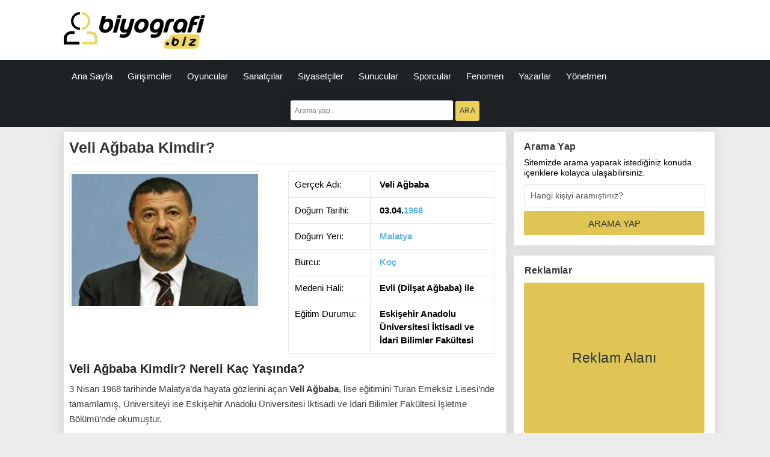

--- FILE ---
content_type: text/html; charset=UTF-8
request_url: https://www.biyografi.biz/veli-agbaba-kimdir-nereli-kac-yasinda-2471/
body_size: 8407
content:
<!DOCTYPE html>
<html lang="tr">
<head>
<meta http-equiv="Content-Type" content="text/html; charset=UTF-8" />
<title>  Veli Ağbaba Kimdir?</title>
<meta name="viewport" content="width=device-width,initial-scale=1">
<meta name="google-site-verification" content="MBb4ElpLMk8rZ3rj4RvV8PcDz9faKL-9yhHYmXULZpI" />
<link rel="alternate" type="application/rss+xml" title="RSS 2.0" href="https://www.biyografi.biz/feed/" />
<link rel="pingback" href="https://www.biyografi.biz/xmlrpc.php" />
<link rel="shortcut icon" href="https://www.biyografi.biz/wp-content/uploads/2019/06/favicon.ico" type="image/x-icon">


	<script type="text/javascript" src="[data-uri]" defer></script>

<link rel="image_src" href="https://www.biyografi.biz/wp-content/uploads/2020/07/veli-agbaba.jpg"/>
<meta property="og:type" content="article" />
<meta property="og:description" content="Veli Ağbaba Kimdir? Nereli Kaç Yaşında? 3 Nisan 1968 tarihinde Malatya'da hayata gözlerini açan Veli Ağbaba, lise eğitimini Turan Emeksiz Lisesi'nde ta.." />
<meta property="og:title" content="Veli Ağbaba Kimdir?" />
<meta property="og:image" content="https://www.biyografi.biz/wp-content/uploads/2020/07/veli-agbaba.jpg" />
<meta property="og:url" content="https://www.biyografi.biz/veli-agbaba-kimdir-nereli-kac-yasinda-2471/" />		
	
<meta name='robots' content='max-image-preview:large' />
<link rel="alternate" type="application/rss+xml" title="En Güncel Biyografi Sitesi &raquo; Veli Ağbaba Kimdir? yorum akışı" href="https://www.biyografi.biz/veli-agbaba-kimdir-nereli-kac-yasinda-2471/feed/" />
<link rel="alternate" title="oEmbed (JSON)" type="application/json+oembed" href="https://www.biyografi.biz/wp-json/oembed/1.0/embed?url=https%3A%2F%2Fwww.biyografi.biz%2Fveli-agbaba-kimdir-nereli-kac-yasinda-2471%2F" />
<link rel="alternate" title="oEmbed (XML)" type="text/xml+oembed" href="https://www.biyografi.biz/wp-json/oembed/1.0/embed?url=https%3A%2F%2Fwww.biyografi.biz%2Fveli-agbaba-kimdir-nereli-kac-yasinda-2471%2F&#038;format=xml" />

<link data-optimized="2" rel="stylesheet" href="https://www.biyografi.biz/wp-content/litespeed/css/387f837233438da73126e343a4877ca7.css?ver=c902d" />



<script type="text/javascript" id="jquery-js-after" src="[data-uri]" defer></script>
<link rel="https://api.w.org/" href="https://www.biyografi.biz/wp-json/" /><link rel="alternate" title="JSON" type="application/json" href="https://www.biyografi.biz/wp-json/wp/v2/posts/2471" /><link rel="canonical" href="https://www.biyografi.biz/veli-agbaba-kimdir-nereli-kac-yasinda-2471/" />
<link rel='shortlink' href='https://www.biyografi.biz/?p=2471' />
		<script type="text/javascript" src="[data-uri]" defer></script>
		<script data-ad-client="ca-pub-7131254050181363" async src="https://pagead2.googlesyndication.com/pagead/js/adsbygoogle.js"></script>


</head>
<body data-rsssl=1 class="wp-singular post-template-default single single-post postid-2471 single-format-standard wp-theme-biyografitema" style="background-color:#ECECEC" oncontextmenu="return false" onselectstart="return false" ondragstart="return false">
<div id="site" class="site-color-black-one">
		<!-- Header Five -->
		<div id="header-five">
			
			<!-- Header Five Top -->
			<div id="header-five-top">
			<div class="header-five-top">
	
				<!-- Logo -->
				<div class="logo">
					<a href="https://www.biyografi.biz"><img src="https://www.biyografi.biz/wp-content/uploads/2021/06/logo.png" alt="Biyografi.biz" width="235" height="70" /></a>
				</div>			
				
								
			</div>
			</div>
			<!-- #Header Five Top -->	
			
			<!-- Header Five Bottom -->
			<div id="header-five-bottom">
			<div class="header-five-bottom">
				
				<!-- Menu -->
				<div class="menu">				
					<ul>
						<li id="menu-item-46" class="menu-item menu-item-type-custom menu-item-object-custom menu-item-home menu-item-46"><a href="https://www.biyografi.biz/">Ana Sayfa</a></li>
<li id="menu-item-9988" class="menu-item menu-item-type-taxonomy menu-item-object-category menu-item-9988"><a href="https://www.biyografi.biz/Kategori/girisimciler/">Girişimciler</a></li>
<li id="menu-item-20" class="menu-item menu-item-type-taxonomy menu-item-object-category menu-item-20"><a href="https://www.biyografi.biz/Kategori/oyuncular/">Oyuncular</a></li>
<li id="menu-item-21" class="menu-item menu-item-type-taxonomy menu-item-object-category menu-item-21"><a href="https://www.biyografi.biz/Kategori/sanatcilar/">Sanatçılar</a></li>
<li id="menu-item-22" class="menu-item menu-item-type-taxonomy menu-item-object-category current-post-ancestor current-menu-parent current-post-parent menu-item-22"><a href="https://www.biyografi.biz/Kategori/siyasetciler/">Siyasetçiler</a></li>
<li id="menu-item-77" class="menu-item menu-item-type-taxonomy menu-item-object-category menu-item-77"><a href="https://www.biyografi.biz/Kategori/sunucular/">Sunucular</a></li>
<li id="menu-item-23" class="menu-item menu-item-type-taxonomy menu-item-object-category menu-item-23"><a href="https://www.biyografi.biz/Kategori/sporcular/">Sporcular</a></li>
<li id="menu-item-75" class="menu-item menu-item-type-taxonomy menu-item-object-category menu-item-75"><a href="https://www.biyografi.biz/Kategori/fenomenler/">Fenomen</a></li>
<li id="menu-item-25" class="menu-item menu-item-type-taxonomy menu-item-object-category menu-item-25"><a href="https://www.biyografi.biz/Kategori/yazarlar/">Yazarlar</a></li>
<li id="menu-item-1472" class="menu-item menu-item-type-taxonomy menu-item-object-category menu-item-1472"><a href="https://www.biyografi.biz/Kategori/yonetmenler/">Yönetmen</a></li>
	
					</ul>
				</div>		
				
				
			</div>
			
				<!-- Nav Trigger -->
				<div class="nav-trigger">
					<a href="#"><span></span><span></span><span></span></a>
				</div>
				
				<!-- Responsive Menu -->
				<div class="responsive-menu">
					<ul>
						<li class="menu-item menu-item-type-custom menu-item-object-custom menu-item-home menu-item-46"><a href="https://www.biyografi.biz/">Ana Sayfa</a></li>
<li class="menu-item menu-item-type-taxonomy menu-item-object-category menu-item-9988"><a href="https://www.biyografi.biz/Kategori/girisimciler/">Girişimciler</a></li>
<li class="menu-item menu-item-type-taxonomy menu-item-object-category menu-item-20"><a href="https://www.biyografi.biz/Kategori/oyuncular/">Oyuncular</a></li>
<li class="menu-item menu-item-type-taxonomy menu-item-object-category menu-item-21"><a href="https://www.biyografi.biz/Kategori/sanatcilar/">Sanatçılar</a></li>
<li class="menu-item menu-item-type-taxonomy menu-item-object-category current-post-ancestor current-menu-parent current-post-parent menu-item-22"><a href="https://www.biyografi.biz/Kategori/siyasetciler/">Siyasetçiler</a></li>
<li class="menu-item menu-item-type-taxonomy menu-item-object-category menu-item-77"><a href="https://www.biyografi.biz/Kategori/sunucular/">Sunucular</a></li>
<li class="menu-item menu-item-type-taxonomy menu-item-object-category menu-item-23"><a href="https://www.biyografi.biz/Kategori/sporcular/">Sporcular</a></li>
<li class="menu-item menu-item-type-taxonomy menu-item-object-category menu-item-75"><a href="https://www.biyografi.biz/Kategori/fenomenler/">Fenomen</a></li>
<li class="menu-item menu-item-type-taxonomy menu-item-object-category menu-item-25"><a href="https://www.biyografi.biz/Kategori/yazarlar/">Yazarlar</a></li>
<li class="menu-item menu-item-type-taxonomy menu-item-object-category menu-item-1472"><a href="https://www.biyografi.biz/Kategori/yonetmenler/">Yönetmen</a></li>
	
					</ul>
				</div>			
			
			</div>
			<!-- #Header Five Bottom -->

			
		</div>	
		<!-- #Header Five -->
<div class="head-search-box">
		<form action="https://www.biyografi.biz/" method="get">
		<input type="text" placeholder="Arama yap.." name="s" class="head-search-input" />
		<input type="submit" value="ARA" class="head-search-submit" />
		</form>
</div>
	
		
		<!-- Content -->
		<div id="content">
		<div class="content">
		
			<!-- Left Bar -->
			<div class="leftbar leftbar-left-ca">
				
								<!-- Sub-Page Content One -->
				<div class="sub-page-content-one">
					
					<!-- Item Details -->
					<div class="item-details">
                      	
						<!-- Post Title -->						
						<div class="title">
							<h1>Veli Ağbaba Kimdir?</h1>
						</div>
						
						<!-- Empty -->
						<div class="sub-page-empty"></div>
						
						<div class="text-details">
							<div class="clear"></div>
							<div class="onresim">
								<img width="310" height="220" src="https://www.biyografi.biz/wp-content/uploads/2020/07/veli-agbaba.jpg" class="bioresim wp-post-image" alt="Veli Ağbaba Kimdir?" decoding="async" fetchpriority="high" />							</div>							
							<div class="biobilgi">
							    
								<table>
								<tbody>
																<tr>
									<th><span>Gerçek Adı: </span></th><td><b>Veli Ağbaba</b></td>
								</tr>
																								<tr>
									<th><span>Doğum Tarihi: </span></th><td><b>
									03.04.<a href="https://www.biyografi.biz/dogum-yili/1968/" rel="tag">1968</a>									</b></td>
								</tr>
																								<tr>
									<th><span>Doğum Yeri: </span></th><td><b>
									<a href="https://www.biyografi.biz/dogum-yeri/malatya/" rel="tag">Malatya</a>									</b></td>
								</tr>
																																								<tr>
									<th><span>Burcu: </span></th><td><b>
									<a href="https://www.biyografi.biz/burc/koc/" rel="tag">Koç</a>									</b></td>
								</tr>
																								<tr>
									<th><span>Medeni Hali: </span></th><td><b>Evli (Dilşat Ağbaba) ile</b></td>
								</tr>
																								<tr>
									<th><span>Eğitim Durumu: </span></th><td><b>Eskişehir Anadolu Üniversitesi İktisadi ve İdari Bilimler Fakültesi</b></td>
								</tr>
																</tbody>
								</table>							
								
							</div>							
							<div class="clear"></div>													
							<h2>Veli Ağbaba Kimdir? Nereli Kaç Yaşında?</h2>
<p>3 Nisan 1968 tarihinde Malatya&#8217;da hayata gözlerini açan <strong>Veli Ağbaba</strong>, lise eğitimini Turan Emeksiz Lisesi&#8217;nde tamamlamış, Üniversiteyi ise Eskişehir Anadolu Üniversitesi İktisadi ve İdari Bilimler Fakültesi İşletme Bölümü&#8217;nde okumuştur.</p>
<p>Üniversite yıllarındayken Eskişehir Halkevi üyelerinden biri olarak görev almaya başlamış olan ünlü siyasetçi, 1993 tarihinde Askerliğini bitirmesi ile beraber SHP&#8217;ye üye olmuştur.1994 tarihinde SHP Malatya Belediye Meclis üyesi olmuş olan ünlü isim, 1995 tarihinde ise CHP İl Saymanlığında yer aldı.</p>
<p>1998 tarihinde CHP İl Eğitim Sekreteri olarak çalışmış olan Veli Ağbaba, ayrıca CHP&#8217;de 4 dönem delege olmuştur.1999 tarihinde CHP İl başkanı olmuş ve 2002 tarihinde ise Milletvekili adayı olmak için görevini bırakmıştır.</p>
<p>2010-2011 tarihleri arasında Cumhuriyet Halk Partisi Malatya Belediye Başkanlığı yapmış olan ünlü siyasetçi, 2011 tarihinde gerçekleşen genel seçimlere katılmış ve Malatya CHP Milletvekili seçilmiştir.1991 tarihinden itibaren İnsan Hakları Derneği üyeliği bulunan ünlü isim, Chp&#8217;de uzun yıllardır görev alan bir isimdir.</p>
<div class="advice-post"><div class="inner"><span><b></b><a href="https://www.biyografi.biz/baris-yarkadas-kimdir-aslen-nereli-1335/" rel="noopener noreferrer" target="_blank"><img decoding="async" width="95" height="75" src="https://www.biyografi.biz/wp-content/uploads/2020/03/baris-yarkadas-95x75.jpg" class="attachment-95x75 size-95x75 wp-post-image" alt="Veli Ağbaba Kimdir?" />Barış Yarkadaş Kimdir?</a></span></div></div>
<p>2018 tarihinde tekrardan Malatya CHP Milletvekili adayı gösterilmiş olan <strong>Veli Ağbaba</strong>, yine seçimde meclise girmeyi başarmış ve Malatya CHP Milletvekili olarak mecliste yerini almıştır.</p>
<p>Evli olan ünlü siyasetçinin eşinin adı ise Dilşat Ağbaba&#8217;dır.Çiftin 2 çocukları bulunmaktadır.</p>
<p>Kaynak : Biyografi.biz</p>

<div style="font-size: 0px; height: 0px; line-height: 0px; margin: 0; padding: 0; clear: both;"></div>                             <!-- Post Share Buttons -->
                             <div class="post-share-buttons" style="padding-top:0;margin-top:0px;">							 
								<ul>									
																
								</ul>
							</div>
						</div>						
					</div>					
					<!-- #Item Details -->					
					
					<!-- Related Posts -->
					<div class="related-posts">
						<div class="related-posts-wrapper">
						
							<div class="title">İlgili Kişiler</div>
							
								
								<div class="item">
								<div class="item-image">
									<a href="https://www.biyografi.biz/mustafa-bozbey-kimdir-9969/">
										<img width="95" height="75" src="https://www.biyografi.biz/wp-content/uploads/2024/08/images-95x75.jpeg" class="attachment-95x75 size-95x75 wp-post-image" alt="mustafa-bozbey" decoding="async" />									</a>
								</div>
								<div class="item-title"><a href="https://www.biyografi.biz/mustafa-bozbey-kimdir-9969/">Mustafa Bozbey Kimdir</a></div>
							</div>	
								
								<div class="item">
								<div class="item-image">
									<a href="https://www.biyografi.biz/mahir-unal-kultur-ve-turizm-bakani-9948/">
										<img width="95" height="75" src="https://www.biyografi.biz/wp-content/uploads/2024/08/2GvlpnTe_400x400-95x75.jpg" class="attachment-95x75 size-95x75 wp-post-image" alt="mahir-unal" decoding="async" loading="lazy" />									</a>
								</div>
								<div class="item-title"><a href="https://www.biyografi.biz/mahir-unal-kultur-ve-turizm-bakani-9948/">Mahir Ünal &#8211; Kültür ve Turizm Bakanı</a></div>
							</div>	
								
								<div class="item">
								<div class="item-image">
									<a href="https://www.biyografi.biz/abdullah-ciftci-biyografisi-9938/">
										<img width="95" height="75" src="https://www.biyografi.biz/wp-content/uploads/2024/06/abdullah-ciftci-kimdir-abdullah-ciftci-kac-13593775_1981_amp-95x75.webp" class="attachment-95x75 size-95x75 wp-post-image" alt="abdullah-ciftci-kimdir-abdullah-ciftci-biyografisi" decoding="async" loading="lazy" />									</a>
								</div>
								<div class="item-title"><a href="https://www.biyografi.biz/abdullah-ciftci-biyografisi-9938/">Abdullah Çiftçi Biyografis</a></div>
							</div>	
								
								<div class="item">
								<div class="item-image">
									<a href="https://www.biyografi.biz/kultur-ve-turizm-bakani-mehmet-nuri-ersoy-kimdir-9925/">
										<img width="95" height="75" src="https://www.biyografi.biz/wp-content/uploads/2024/06/thumbs_b_c_2d2d13e64b2b75d77a842740b6f8d3a7-95x75.jpg" class="attachment-95x75 size-95x75 wp-post-image" alt="Turizm-Bakani-Mehmet-Nuri-Ersoy-Kimdir?" decoding="async" loading="lazy" />									</a>
								</div>
								<div class="item-title"><a href="https://www.biyografi.biz/kultur-ve-turizm-bakani-mehmet-nuri-ersoy-kimdir-9925/">Kültür ve Turizm Bakanı Mehmet Nuri Ersoy Kimdir ?</a></div>
							</div>	
												

							
						</div>
					</div>
					<!-- #Related Posts -->
						
					
					<!-- Comments -->
					<div class="comments sub-page">
						<div class="comments-wrapper">
								
	<!-- Comment Form -->
		
	<div class="comment-form">
							
	<div class="title-comment">YORUM YAP</div>
							
	<p>E-posta hesabınız yayımlanmayacaktır.Tüm alanların doldurulması gerekmektedir.</p>
	
		<form action="https://www.biyografi.biz/wp-comments-post.php" method="post" class="comment-form" style="margin-bottom: 15px;">
					
		<h2>ADINIZ</h2>
		<input type="text" placeholder="" name="author" class="input" />
		<h2>E-POSTA</h2>
		<input type="text" placeholder="" name="email" class="input" />			
							
											
		
		<h2>YORUMUNUZ</h2>
		<textarea name="comment"></textarea>			
		<input name="submit" type="submit" value="YORUMU GÖNDER" style="margin-top:8px;" class="button"/><input type='hidden' name='comment_post_ID' value='2471' id='comment_post_ID' />
<input type='hidden' name='comment_parent' id='comment_parent' value='0' />
		<p style="display: none;"><input type="hidden" id="akismet_comment_nonce" name="akismet_comment_nonce" value="14b78fc479" /></p><p style="display: none !important;" class="akismet-fields-container" data-prefix="ak_"><label>&#916;<textarea name="ak_hp_textarea" cols="45" rows="8" maxlength="100"></textarea></label><input type="hidden" id="ak_js_1" name="ak_js" value="131"/><script src="[data-uri]" defer></script></p>		</form>
									
	
	</div>
		
	
	<!-- Comments List -->	

	
		
 
						</div>
					</div>
					<!-- #Comments -->
					
				</div>
				<!-- #Sub-Page Content -->

			</div>		
			<!-- #Left Bar -->
			
	
			<!-- SideBar -->
			<div class="sidebar sidebar-right-ca">	
				
	<!-- Sidebar Search Widget -->
	<div class="sidebar-element sidebar-element-multi-part">
		<div class="sidebar-search-widget">
			<h2>Arama Yap</h2>
			<p style="	float:left;padding:0px 0 10px 0px;font-size:13.5px;font-size:#333;font-weight:400;line-height:17.5px;">Sitemizde arama yaparak istediğiniz konuda içeriklere kolayca ulaşabilirsiniz.</p>
			<form action="https://www.biyografi.biz/" method="get">
				<input class="search-box" type="text" value="Hangi kişiyi aramıştınız?" onfocus="if(this.value == 'Hangi kişiyi aramıştınız?'){this.value='';}" onblur="if(this.value==''){this.value='Hangi kişiyi aramıştınız?'}"  name="s" />
				<input type="submit" class="search-submit" value="ARAMA YAP" />							
			</form>
		</div>
	</div>					
	<!-- #Sidebar Search Widget -->

<div class="sidebar-element sidebar-element-multi-part"><div class="banner-one"><h2><i class="fa " aria-hidden="true"></i> Reklamlar</h2><div class="sidebar-redea-300x250"><h3>Reklam Alanı</h3></div></div></div>			<!-- Sidebar Random Posts Widget -->
		
		<div class="sidebar-element sidebar-element-multi-part">
			<div class="sidebar-random-posts-widget">
				<h2>Rastgele Kişiler</h2>
				
								<div class="sidebar-random-posts-widget-post">
							
					<div class="sidebar-random-posts-widget-image">
										<a href="https://www.biyografi.biz/abdulkadir-parmak-kimdir-nereli-kac-yasinda-606/">								
						<img width="95" height="75" src="https://www.biyografi.biz/wp-content/uploads/2019/10/abdulkadir-parmak-95x75.jpg" class="attachment-95x75 size-95x75 wp-post-image" alt="Abdülkadir Parmak Kimdir?" decoding="async" loading="lazy" />					</a>
					</div>					
					<br>                    					
					<a class="sidebar-random-posts-widget-title" href="https://www.biyografi.biz/abdulkadir-parmak-kimdir-nereli-kac-yasinda-606/">Abdülkadir Parmak Kimdir?</a>						
							
				</div>		
								<div class="sidebar-random-posts-widget-post">
							
					<div class="sidebar-random-posts-widget-image">
										<a href="https://www.biyografi.biz/tansu-dayan-kimdir-nereli-boyu-kac-7361/">								
						<img width="95" height="75" src="https://www.biyografi.biz/wp-content/uploads/2021/12/tansu-dayan-95x75.jpg" class="attachment-95x75 size-95x75 wp-post-image" alt="Tansu Dayan Kimdir?" decoding="async" loading="lazy" />					</a>
					</div>					
					<br>                    					
					<a class="sidebar-random-posts-widget-title" href="https://www.biyografi.biz/tansu-dayan-kimdir-nereli-boyu-kac-7361/">Tansu Dayan Kimdir?</a>						
							
				</div>		
								<div class="sidebar-random-posts-widget-post">
							
					<div class="sidebar-random-posts-widget-image">
										<a href="https://www.biyografi.biz/kayra-zabci-kimdir-aslen-nereli-9639/">								
						<img width="95" height="75" src="https://www.biyografi.biz/wp-content/uploads/2023/02/kayra-zabci-95x75.jpg" class="attachment-95x75 size-95x75 wp-post-image" alt="Kayra Zabcı Kimdir?" decoding="async" loading="lazy" />					</a>
					</div>					
					<br>                    					
					<a class="sidebar-random-posts-widget-title" href="https://www.biyografi.biz/kayra-zabci-kimdir-aslen-nereli-9639/">Kayra Zabcı Kimdir?</a>						
							
				</div>		
								
			</div>
		</div>
		<!-- #Sidebar Random Posts Widget -->
	
		<!-- Sidebar Last Comments One -->
		<div class="sidebar-element sidebar-element-multi-part">
			<div class="sidebar-last-comments-one">
				<h2>Son Yorumlar</h2>
					
				<div class="item">
					<div class="avatar">
						<a href="https://www.biyografi.biz/ender-bilgin-kimdir-nereli-kac-yasinda-1366/">
													</a>
					</div>
					<a href="https://www.biyografi.biz/ender-bilgin-kimdir-nereli-kac-yasinda-1366/" class="comment-name">erdinç seferoğlu</a>
					<span>ENDER BEY BİLMEM FARKINDAMISINIZ DEVAMLI KONUŞACAĞIZ Dİ</span>
				</div>								
					
				<div class="item">
					<div class="avatar">
						<a href="https://www.biyografi.biz/zehra-kucuk-kimdir-2349/">
													</a>
					</div>
					<a href="https://www.biyografi.biz/zehra-kucuk-kimdir-2349/" class="comment-name">ismet erbaş</a>
					<span>bir trans birey olmasına rağmen sesi oldukça kadıns gel</span>
				</div>								
					
				<div class="item">
					<div class="avatar">
						<a href="https://www.biyografi.biz/eda-sakiz-kimdir-biyografisi-5494/">
													</a>
					</div>
					<a href="https://www.biyografi.biz/eda-sakiz-kimdir-biyografisi-5494/" class="comment-name">Esila</a>
					<span>Selam arkadaşlar ben bu şarkı sesini duymadan beğendi m</span>
				</div>								
				 
				
			</div>
		</div>				
		<!-- #Sidebar Last Comments One -->		

<p></p>
	
	
			</div>
			<!-- #SideBar -->
			
		</div>
		</div>
		<!-- #Content -->
		
		<!-- Footer -->
		<div id="footer-one">
		<div class="footer-one">
			
			<div class="footer-one-quarter">			
				
					<!-- Logo -->
					<div class="footer-one-logo">
						<a href="https://www.biyografi.biz">
							<img src="https://www.biyografi.biz/wp-content/uploads/2019/06/logoalt.png" alt="Biyografi.biz" width="195" height="70" />
						</a>	
					</div>							
				
				<div class="footer-one-text">
					<p>
						Biyografi.biz © 2023 Tüm Hakları Saklıdır.Sitemizdeki yazıların kopyalanması yasaktır. <br> <a href="https://www.biyografi.biz/gizlilik-politikasi/"><font color="#FFFFFF">Gizlilik Politikası</font></a> | <a href="https://www.biyografi.biz/hakkimizda/"><font color="#FFFFFF">Hakkımızda</font></a> |  
<a href="//www.dmca.com/Protection/Status.aspx?ID=22ddf307-0785-467f-9ebc-062b56039c9c" title="DMCA.com Protection Status" class="dmca-badge"> <img src="https://images.dmca.com/Badges/dmca-badge-w200-5x1-03.png?ID=22ddf307-0785-467f-9ebc-062b56039c9c" width="200" height="40" alt="DMCA.com Protection Status" /></a>					</p>
				</div>
				
			</div>	
			
				
			<div class="footer-one-quarter">
				<h3>Bize Ulaşın</h3>
				<ul class="nav">
					<false class="menu"><ul>
<li class="page_item page-item-429"><a href="https://www.biyografi.biz/gizlilik-politikasi/">Gizlilik Politikası</a></li>
<li class="page_item page-item-102"><a href="https://www.biyografi.biz/hakkimizda/">Hakkımızda</a></li>
<li class="page_item page-item-11"><a href="https://www.biyografi.biz/iletisim/">İletişim</a></li>
</ul></false>
				</ul>
			</div>				
						
				
			<div class="footer-one-quarter">
				<h3>Abone Ol</h3>				
				<div class="footer-one-text">
					<p>Sadece E-mail adresinizi girerek, yeni içeriklerden ilk sizin haberiniz olsun.</p>
				</div>				
				<form 
				action="https://feedburner.google.com/fb/a/mailverify" 
				method="post" target="popupwindow" 
				onsubmit="window.open('http://feedburner.google.com/fb/a/mailverify?uri=', 
				'popupwindow', 'scrollbars=yes,width=550,height=520');return true">
					<input type="text" name="uri" placeholder="E-mail adresinizi girin.." class="subscribe-input" />
					<input type="hidden" name="loc" value="en_US"/>
					<input type="submit" value="Abone Ol" class="subscribe-submit" />
				</form>
			</div>
						
				
			<div class="footer-one-quarter">
				<h3>Site İçeriği</h3>	
					<div class="footer-one-text">
						<p>Tanınmış çok sayıda ünlünün yer aldığı özgün ve güncel biyografi portalı.
</p>
					</div>
					
			</div>
				
		
		
		<!-- #Footer -->
				
	</div>
	
	<!-- Js İncludes -->
	<script src="//ajax.googleapis.com/ajax/libs/jquery/3.1.0/jquery.min.js"></script>
	<script type="text/javascript" src="[data-uri]" defer></script>
<p style="overflow: auto; position: fixed; height: 0pt; width: 0pt">
<a title="Deneme Bonusu Veren Siteler" href="https://hbk-usa.com/">Deneme Bonusu Veren Siteler</a>
<a title="Deneme Bonusu Veren Siteler" href="https://www.tombstonebuilder.com/">Deneme Bonusu Veren Siteler</a>
<a title="Deneme Bonusu Veren Siteler" href="https://alfiesrestaurant.com/">Deneme Bonusu Veren Siteler</a>
<a title="Deneme Bonusu Veren Siteler" href="https://www.shopblackhawkplaza.com/">Deneme Bonusu Veren Siteler</a>
<a title="Deneme Bonusu Veren Siteler" href="https://www.brsteak.com/">Deneme Bonusu Veren Siteler</a>
<a title="Deneme Bonusu Veren Siteler" href="https://www.hornsnola.com/">Deneme Bonusu Veren Siteler</a>
<a title="Deneme Bonusu Veren Siteler" href="https://www.slomoparty.com/">Deneme Bonusu Veren Siteler</a>
<a title="Deneme Bonusu Veren Siteler" href="https://tillsonburgtowncentre.com/">Deneme Bonusu Veren Siteler</a>
<a title="Deneme Bonusu Veren Siteler" href="https://wichitataxadvisor.com/">Deneme Bonusu Veren Siteler</a>
<a title="Deneme Bonusu Veren Siteler" href="https://www.arulerforwindows.com/">Deneme Bonusu Veren Siteler</a>
<a title="Deneme Bonusu Veren Siteler" href="https://www.nhpumpkinfestival.com/">Deneme Bonusu Veren Siteler</a>
<a title="Deneme Bonusu Veren Siteler" href="https://vbtakara.com/">Deneme Bonusu Veren Siteler</a>
<a title="Deneme Bonusu Veren Siteler" href="https://mkedeals.com/">Deneme Bonusu Veren Siteler</a>
<a title="Deneme Bonusu Veren Siteler" href="https://www.storybuilt.com/">Deneme Bonusu Veren Siteler</a>
<a title="Deneme Bonusu Veren Siteler" href="https://90milescubancafe.com/">Deneme Bonusu Veren Siteler</a>
<a title="Deneme Bonusu Veren Siteler" href="https://bayoucitytriseries.com/">Deneme Bonusu Veren Siteler</a>
<a title="Deneme Bonusu Veren Siteler" href="https://www.ohiocaninecenter.com/">Deneme Bonusu Veren Siteler</a>
<a title="Deneme Bonusu Veren Siteler" href="https://www.learnfrenchbrooklyn.com/">Deneme Bonusu Veren Siteler</a>
<a title="Deneme Bonusu Veren Siteler" href="https://www.way2gocortland.org/">Deneme Bonusu Veren Siteler</a>
<a title="Deneme Bonusu Veren Siteler" href="https://sanbenitomedical.com/">Deneme Bonusu Veren Siteler</a>
<a title="Deneme Bonusu Veren Siteler" href="https://froggifts.com/">Deneme Bonusu Veren Siteler</a>

</div>

  <script src="[data-uri]" defer></script>
	<script type="speculationrules">
{"prefetch":[{"source":"document","where":{"and":[{"href_matches":"/*"},{"not":{"href_matches":["/wp-*.php","/wp-admin/*","/wp-content/uploads/*","/wp-content/*","/wp-content/plugins/*","/wp-content/themes/biyografitema/*","/*\\?(.+)"]}},{"not":{"selector_matches":"a[rel~=\"nofollow\"]"}},{"not":{"selector_matches":".no-prefetch, .no-prefetch a"}}]},"eagerness":"conservative"}]}
</script>

<div>
</div>
	


<!-- Page cached by LiteSpeed Cache 7.7 on 2026-01-20 03:51:01 --><script defer src="https://static.cloudflareinsights.com/beacon.min.js/vcd15cbe7772f49c399c6a5babf22c1241717689176015" integrity="sha512-ZpsOmlRQV6y907TI0dKBHq9Md29nnaEIPlkf84rnaERnq6zvWvPUqr2ft8M1aS28oN72PdrCzSjY4U6VaAw1EQ==" data-cf-beacon='{"version":"2024.11.0","token":"7816c45210bf4f3b85c6920fdb4f3c15","r":1,"server_timing":{"name":{"cfCacheStatus":true,"cfEdge":true,"cfExtPri":true,"cfL4":true,"cfOrigin":true,"cfSpeedBrain":true},"location_startswith":null}}' crossorigin="anonymous"></script>


--- FILE ---
content_type: text/html; charset=utf-8
request_url: https://www.google.com/recaptcha/api2/aframe
body_size: 265
content:
<!DOCTYPE HTML><html><head><meta http-equiv="content-type" content="text/html; charset=UTF-8"></head><body><script nonce="pzo3_7tbHpc7IAUgZ8rSMg">/** Anti-fraud and anti-abuse applications only. See google.com/recaptcha */ try{var clients={'sodar':'https://pagead2.googlesyndication.com/pagead/sodar?'};window.addEventListener("message",function(a){try{if(a.source===window.parent){var b=JSON.parse(a.data);var c=clients[b['id']];if(c){var d=document.createElement('img');d.src=c+b['params']+'&rc='+(localStorage.getItem("rc::a")?sessionStorage.getItem("rc::b"):"");window.document.body.appendChild(d);sessionStorage.setItem("rc::e",parseInt(sessionStorage.getItem("rc::e")||0)+1);localStorage.setItem("rc::h",'1769020818258');}}}catch(b){}});window.parent.postMessage("_grecaptcha_ready", "*");}catch(b){}</script></body></html>

--- FILE ---
content_type: text/css
request_url: https://www.biyografi.biz/wp-content/litespeed/css/387f837233438da73126e343a4877ca7.css?ver=c902d
body_size: 8427
content:
html,body,div,span,applet,object,iframe,h1,h2,h3,h4,h5,h6,p,blockquote,pre,a,abbr,acronym,address,big,cite,code,del,dfn,em,img,ins,kbd,q,s,samp,small,strike,strong,sub,sup,tt,var,b,u,i,center,dl,dt,dd,ol,ul,li,fieldset,form,label,legend,table,caption,tbody,tfoot,thead,tr,th,td,article,aside,canvas,details,embed,figure,figcaption,footer,header,hgroup,menu,nav,output,ruby,section,summary,time,mark,audio,video{margin:0;padding:0;border:0;font-size:100%;font:inherit;vertical-align:baseline;text-decoration:none;-webkit-font-smoothing:antialiased;-moz-osx-font-smoothing:grayscale}article,aside,details,figcaption,figure,footer,header,hgroup,menu,nav,section{display:block}body{overflow-x:hidden;line-height:1}ol,ul{list-style:none}table{border-collapse:collapse;border-spacing:0}#site{font-family:'Montserrat',sans-serif}.clear{clear:both}#header{width:100%;height:120px;z-index:9999}.nav-trigger{position:absolute;right:0;top:0;display:none}.nav-trigger a{color:#1f2225;font-size:32px;display:block}#header .nav-trigger a{padding:45px 22px 0 0}#header-five .nav-trigger a{padding:19px 25px 0 0}#header-five .nav-trigger span{width:30px;height:4px;display:block;background-color:#1f2225;border-radius:2px;margin:5px 0}#header-five .responsive-menu ul{position:absolute}.responsive-menu{display:none}.responsive-menu ul{width:100%;position:absolute;left:0;right:0;z-index:2;text-align:center}.responsive-menu ul li{float:none;padding:14px 0;width:100%;background:#151515;border-bottom:1px solid #121212}.responsive-menu ul li:hover{background:#111}.responsive-menu ul li ul{display:none}.responsive-menu ul li a{color:#fff;font-size:13px;font-weight:400;padding:0 6px;text-transform:Uppercase;display:block}.header-fixed{position:fixed;top:0;bottom:0;z-index:9999;box-shadow:0 14px 14px -10px rgb(0 0 0 / .2)}.header{width:1068px;margin:0 auto}#empty8-5{width:100%;height:8.5px}#header .logo{float:left;width:235px;max-height:70px;overflow:hidden;margin-top:26px}#header .logo a{color:#fff}#header-five #header-five-top{width:100%;height:100px}#header-five #header-five-top .header-five-top{width:1068px;margin:0 auto}#header-five #header-five-top .header-five-top .logo{float:left;width:235px;max-height:70px;overflow:hidden;margin-top:15px}#header-five #header-five-bottom{width:100%}#header-five #header-five-bottom .header-five-bottom{width:1068px;margin:0 auto}#header-five #header-five-bottom .header-five-bottom .menu{float:left;position:relative}#header-five #header-five-bottom .header-five-bottom .menu ul:first-child{float:left}#header-five #header-five-bottom .header-five-bottom .menu ul:first-child li{line-height:54px;float:left;position:relative}#header-five #header-five-bottom .header-five-bottom .menu ul:first-child li a{float:left;font-size:14.5px;padding:0 12.5px;font-weight:400}#content{width:100%;height:auto;float:left}.content{width:1068px;height:auto;margin:0 auto}.leftbar{width:735px;height:auto}.leftbar-left-ca{float:left}.leftbar-right-ca{float:right}.leftbar-full-width-ca{float:none;width:1068px;height:auto;margin:0 auto}.leftbar-full-width-ca .recent-posts-one .item{width:100%;height:258px;position:relative;float:left}.leftbar-full-width-ca .sub-page-content-one .related-posts .related-posts-wrapper .item .item-image{height:180px}.leftbar-full-width-ca .sub-page-content-one .related-posts .related-posts-wrapper .item .item-title{padding:5.5px 5px 3px}.leftbar-full-width-ca .sub-page-content-one .related-posts .related-posts-wrapper .item .item-title a{font-size:14.5px}.leftbar-full-width-ca .sub-page-content-one .comments .comment-form form.comment-form textarea{max-width:98.15%;width:98.15%}.leftbar-full-width-ca .sub-page-content-one .comments .comment-form form.comment-form input.input{max-width:98.15%;width:98.15%}.leftbar-full-width-ca .sub-page-content-one .item-details .text-details p.half{width:46.81%}.leftbar-full-width-ca .sub-page-content-one .item-details .text-details p.one-third{width:30.1%}.leftbar-full-width-ca .sub-page-content-one .item-details .text-details p.one-fourth{width:21.8%}.leftbar-full-width-ca .sub-page-content-one .item-details .text-details ul.list-style-one li p{padding:2.9px 17px 0 0}.leftbar-full-width-ca .sub-page-content-one .item-details .text-details ol.list-style-two li p{padding:2.9px 17px 0 0}.leftbar-full-width-ca .sub-page-content-one .comments .comment-list .comment-item .right{width:90.2%}.leftbar-full-width-ca .sub-page-content-one .comments .comment-list .reply{width:94%}.leftbar-full-width-ca .sub-page-content-one .comments .comment-list .reply .right{float:right;width:87.5%}.leftbar-full-width-ca .sub-page-content-one .comments .comment-list .reply .left .avatar img{margin-left:19px}.recent-posts-one{width:100%;height:auto;float:left;background:#fff;box-shadow:0 0 20px 1px rgb(0 0 0 / .1);margin:8.5px 0;position:relative}.recent-posts-one .item .item-image span.comment-count{background-color:rgb(0 0 0 / .5);position:absolute;left:8px;top:8px;color:#FFF;font-size:12.5px;padding:6.8px 7px;border-radius:2px;font-weight:400}.recent-posts-one .item .item-image span.comment-count i.fa{font-size:14px}.recent-posts-one .item{width:100%;height:188px;position:relative;float:left}.recent-posts-one .item .item-image a img{width:280px;height:170px;border-radius:3px}.recent-posts-one .item .item-title h2 a{float:left;margin:17px 17px 7px 0;color:#373737;font-size:16px;font-weight:600;text-align:left;width:385px;line-height:21px;transition:all .2s}.recent-posts-one .item .item-category a{position:absolute;bottom:0;right:144px;float:right;text-transform:uppercase;font-size:12.5px;font-weight:600;color:#2a2e32;background:#dec554;border-bottom:3px solid #d4bc50;padding:9.5px 10px 8.5px;border-radius:4px}.recent-posts-one .item:last-child .item-category a{bottom:18px;right:144px}.recent-posts-one .item ul.item-meta{float:left;padding-bottom:7px;width:55%}.recent-posts-one .item ul.item-meta li{float:left;margin-right:10px}.recent-posts-one .item ul.item-meta li a{color:#393939;font-size:13px;font-weight:400;margin-left:5px}.recent-posts-one .item ul.item-meta li a span{color:#252525;font-size:16px;float:left}.recent-posts-one .item .item-paragraph p{float:left;margin:0 17px 7px 0;color:#3a3e3f;font-size:13.5px;font-weight:400;text-align:left;width:385px;line-height:19.5px}.recent-posts-one .read-more a{float:right;position:absolute;bottom:0;right:0;margin:0 17px 0 0;font-size:13.2px;font-weight:400;padding:9.5px 10px 8.5px;letter-spacing:.7px;border-radius:4px;z-index:11}.recent-posts-one .item:last-child .read-more a{margin:0 17px 17px 0}.recent-posts-one .read-more a i.fa{font-size:14.2px}.recent-posts-one .item:last-child{padding-bottom:17px}.recent-posts-one .item .item-image{float:left;margin:17px 14px 17px 17px;position:relative}.recent-posts-one .item h3.comment-dark{position:absolute;left:0;top:0;padding:7.5px 7px 6px;text-align:center;background:#f39c12;color:#fff;font-size:12px;font-weight:400;margin:7px}.recent-posts-one .item h3.comment-dark span{font-size:15px;float:left;padding:0 4px 0 0;margin-top:-2px}.recent-posts-one .recent-posts-one-load-more a{float:left;width:100%;font-size:14px;font-weight:400;letter-spacing:.3px;text-align:center;padding:11.5px 0;border-bottom-left-radius:3px;border-bottom-right-radius:3px;border-top-right-radius:1px;border-top-left-radius:1px;transition:all .2s;margin-top:17px}.recent-posts-one .recent-posts-one-load-more a:hover{opacity:.9}.sidebar{width:320px;height:auto;margin:8.5px 0}.sidebar-right-ca{float:right}.sidebar-left-ca{float:left;margin-left:34px}div.sidebar-one-part{background:#FFF;box-shadow:0 0 20px 1px rgb(0 0 0 / .1);padding:17px}div.sidebar-left-one-part{background:#FFF;box-shadow:0 0 20px 1px rgb(0 0 0 / .1);padding:17px;margin-left:0}div.sidebar-element-one-part{float:left;margin:0 0 20px}div.sidebar-element-multi-part{float:left;padding:17px;background:#FFF;box-shadow:0 0 20px 1px rgb(0 0 0 / .1)}.sidebar-element{margin-bottom:17px}.sidebar-element h2{float:left;font-weight:600;color:#333;font-size:16px;padding-bottom:12px;letter-spacing:.4px;width:100%}.sidebar-element h2 i.fa{font-weight:400;color:#333;font-size:16px;padding-right:.5px}.sidebar-redea-300x250{width:300px;height:250px;float:left;border-radius:3px}.sidebar-redea-300x250 h3{text-align:center;font-size:23px;font-weight:400;line-height:250px;letter-spacing:.4px}.sidebar-last-comments-one{float:left;width:300px}.sidebar-last-comments-one h2{padding-bottom:10px}.sidebar-last-comments-one .item{float:left;width:100%;height:auto;padding:9px 0;border-bottom:1px solid #f5f5f5}.sidebar-last-comments-one .item:nth-child(2){padding:1px 0 9px}.sidebar-last-comments-one .item:last-child{padding:9px 0 0;border:none}.sidebar-last-comments-one .item .avatar a img{float:left;border-radius:100px;width:63px;height:63px;transition:transform .2s}.sidebar-last-comments-one .item .avatar a img:hover{transform:rotate(360deg);-webkit-transform:rotate(360deg);-moz-transform:rotate(360deg);-o-transform:rotate(360deg);-ms-transform:rotate(360deg)}.sidebar-last-comments-one .item a.comment-name{float:left;color:#373737;font-weight:400;font-size:13px;letter-spacing:.4px;margin:8.5px 0 0 9px;transition:all .1s;width:220px}.sidebar-last-comments-one .item a.comment-name:hover{color:#000}.sidebar-last-comments-one .item span{float:left;color:#373737;font-weight:400;font-size:12px;letter-spacing:.4px;margin:2.5px 0 0 9px;max-width:225px;line-height:16px}.sidebar-random-posts-widget{float:left;width:300px;height:auto}.sidebar-random-posts-widget-post{width:100%;height:auto;float:left;margin-bottom:15px;position:relative}.sidebar-random-posts-widget-post:last-child{margin-bottom:0}.sidebar-random-posts-widget-post .sidebar-random-posts-widget-image a img{float:left;width:95px;height:75px;border-radius:4px}.sidebar-random-posts-widget-post a.sidebar-random-posts-widget-title{float:left;font-size:13px;font-weight:400;color:#343434;line-height:16.5px;width:193px;padding:0 0 0 9px;margin-top:-1px;letter-spacing:.2px;transition:all .1s}.sidebar-random-posts-widget-post a.sidebar-random-posts-widget-title:hover{color:#000}.sidebar-random-posts-widget-post span.lnr{float:left;font-size:16px;padding:5px 0 0 12px;color:#000}.sidebar-search-widget{float:left;width:300px}.sidebar-search-widget h2{padding-bottom:10px}.sidebar-search-widget h2 i.fa{font-size:16px;float:left;margin-top:-1px;padding-right:4px}.sidebar-search-widget .search-box{width:278px;height:37px;padding:0 10px;border-radius:2.5px;border:1px solid #e5e5e5;color:#555;font-family:'Montserrat',sans-serif;font-weight:400;font-size:13.5px}.sidebar-search-widget .search-submit{width:300px;height:40px;font-weight:400;font-size:15px;float:left;margin-top:6px;border:none;cursor:pointer;border-radius:2px;transition:all .3s}.sidebar-search-widget .search-submit:hover{opacity:.88}#footer-one{width:100%;height:auto;background:#111;box-shadow:0 14px 14px 10px rgb(0 0 0 / .9);float:left;padding-bottom:30px;margin-top:8.5px}.footer-one{width:1068px;margin:0 auto}#footer-one .footer-one .footer-one-quarter{width:22%;height:auto;float:left}#footer-one .footer-one .footer-one-quarter:nth-child(1){padding-right:43px}#footer-one .footer-one .footer-one-quarter:nth-child(2){padding-right:43px}#footer-one .footer-one .footer-one-quarter:nth-child(3){padding-right:42px}#footer-one .footer-one .footer-one-quarter .footer-one-logo{float:left;width:195px;max-height:70px;overflow:hidden;margin-top:20px;color:#fff}#footer-one .footer-one .footer-one-quarter .footer-one-logo a{padding-bottom:10px;float:left}#footer-one .footer-one .footer-one-quarter .footer-one-text{padding-bottom:20px;float:left}#footer-one .footer-one .footer-one-quarter .footer-one-text p{font-size:12px;font-weight:400;color:#f1f1f1;line-height:18px;float:left;letter-spacing:.2px}#footer-one .footer-one .footer-one-quarter h3{color:#fff;font-size:17px;font-weight:400;letter-spacing:1px;text-align:left;padding:45px 0 20px}#footer-one .footer-one .footer-one-quarter ul.nav li{float:none;line-height:19px;border-bottom:1px solid #222;padding:7px 0}#footer-one .footer-one .footer-one-quarter ul.nav li:last-child{border-bottom:none}#footer-one .footer-one .footer-one-quarter ul.nav li a{color:#f1f1f1;font-size:12.5px;font-weight:400;padding:0 0 5px 7px;letter-spacing:.3px;transition:all .3s}#footer-one .footer-one .footer-one-quarter ul.nav li a:hover{margin-left:5px;color:#fff}#footer-one .footer-one .footer-one-quarter .subscribe-input{width:90%;height:20px;border:none;padding:10px;outline:0;border-radius:3px;color:#aaa;font-size:12px}#footer-one .footer-one .footer-one-quarter .subscribe-submit{background:#dec554;border:none;color:#2a2e32;font-size:14px;font-weight:400;width:98.5%;height:35px;border-radius:3px;margin-top:6px;cursor:pointer;transition:all .3s}#footer-one .footer-one .footer-one-quarter .subscribe-submit:hover{opacity:.9}#footer-one .footer-one .footer-one-quarter ul.social{opacity:.9}.sub-page-content-one{width:100%;float:left}.sub-page-content-one .item-details{float:left;width:100%;height:auto;background:#fff;box-shadow:0 0 20px 1px rgb(0 0 0 / .1);margin:8.5px 0;overflow:hidden;padding:0;position:relative}.sub-page-content-one .item-details .title{float:left;padding:13px 0;border-bottom:1px solid #e7e7e7;width:100%}.sub-page-content-one .item-details .title h1{float:left;font-weight:600;font-size:25px;color:#333;line-height:27.5px;padding:0 9px}.sub-page-content-one .item-details .text-details p{padding:0 9px 13px;color:#3a3e3f;font-weight:400;line-height:25px;font-size:15px}.sub-page-content-one .item-details .text-details p a{color:#DCC85D;font-weight:600;transition:all .3s}.sub-page-content-one .item-details .text-details p a:hover{color:#3A3A3A}.sub-page-content-one .item-details .text-details p strong{font-weight:600}.sub-page-content-one .item-details .text-details .thumbnail{height:auto}.sub-page-content-one .item-details .text-details .thumbnail img{max-width:100%;height:auto;margin:0}.sub-page-content-one .item-details .text-details .thumbnail img.fullwidth{max-width:100%;width:auto;height:auto}.sub-page-content-one .item-details .text-details .thumbnail .aligncenter{width:100%;clear:both}.sub-page-content-one .item-details .text-details .thumbnail .aligncenter img{display:block;margin:0 auto}.sub-page-content-one .item-details .text-details p.half{width:100%;float:left;padding-top:0;margin-top:-3px;width:45.26%;float:left;padding-top:0;margin-top:-3px}.sub-page-content-one .item-details .text-details p.one-third{width:28.5%;float:left;padding-top:0;margin-top:-3px}.sub-page-content-one .item-details .text-details p.one-fourth{width:20.2%;float:left;padding-top:0;margin-top:-3px}.sub-page-content-one .item-details .text-details .line{width:100%;padding:0 9px 17px 0;float:left}.sub-page-content-one .item-details .text-details .line-inner{width:100%;border-bottom:1px solid #f1f1f1;height:1px}.sub-page-content-one .item-details .text-details p span.emphasis{padding:3px 4.5px;color:#FFF;border-radius:3px;margin:0 1px}.sub-page-content-one .item-details .text-details p a.emphasis-link{padding:3px 4.5px;color:#FFF;border-radius:3px;margin:0 1px;font-weight:400}.sub-page-content-one .item-details .text-details p a.emphasis-link:hover{opacity:.9}.sub-page-content-one .item-details .text-details h1{font-size:24px;font-weight:600;padding:0 9px 10px;color:#252525;float:left;width:100%}.sub-page-content-one .item-details .text-details h2{font-size:20px;font-weight:600;line-height:22px;padding:0 9px 10px;color:#252525;width:90%}.sub-page-content-one .item-details .text-details h3{font-size:18px;font-weight:600;padding:0 9px 10px;color:#252525;float:left;width:100%}.sub-page-content-one .item-details .text-details h4{font-size:18px;font-weight:600;padding:0 17px 10px;color:#252525;float:left;width:100%}.sub-page-content-one .item-details .text-details h5{font-size:16px;font-weight:400;padding:0 17px 10px;color:#252525;float:left;width:100%}.sub-page-content-one .item-details .text-details .info-box-default{padding:0 9px}.sub-page-content-one .item-details .text-details .info-box-default .inner{float:left;width:100%;background:#fbfbfb;border:1px solid #efefef;margin-bottom:17px;border-radius:2px;padding-bottom:13px;position:relative}.sub-page-content-one .item-details .text-details .info-box-default .inner p{padding:13px 17px 0;float:left;color:#3a3e3f;font-weight:400;line-height:21px;font-size:13.2px}.text-details iframe{max-width:99%}.sub-page-content-one .item-details .text-details .yellow-box .inner{background:#FCF7D9;border:1px solid #F5DC7D}.sub-page-content-one .item-details .text-details .yellow-box .inner p{color:#C4A21B}.sub-page-content-one .item-details .text-details .advice-post{padding:0 9px}.sub-page-content-one .item-details .text-details .advice-post img{float:left;margin-right:15px}.sub-page-content-one .item-details .text-details .advice-post .inner{width:99.8%;float:left;background:#F3F3F3;padding:12px 0;margin-bottom:14.4px;border-radius:2.5px;border-left:2.3px solid #CCC}.sub-page-content-one .item-details .text-details .advice-post .inner span{float:left;padding:0 12px;font-size:17px;color:#3a3e3f;line-height:65px}.sub-page-content-one .item-details .text-details .advice-post .inner span a{color:#E8D364;text-decoration:underline;font-size:17px;font-weight:700}.sub-page-content-one .related-posts{float:left;width:100%;height:auto;background:#fff;box-shadow:0 0 20px 1px rgb(0 0 0 / .1);margin:8.5px 0;overflow:hidden;position:relative}.sub-page-content-one .related-posts .related-posts-wrapper{padding:9px}.sub-page-content-one .related-posts .related-posts-wrapper .title{font-size:15px;font-weight:700;color:#3a3e3f;border-bottom:1px solid #f2f2f2;width:100%;padding-bottom:5px;text-transform:Uppercase}.sub-page-content-one .related-posts .related-posts-wrapper .item{float:left;width:48%;margin-right:8.55px;margin-top:13px;padding:0 0 8px}.sub-page-content-one .related-posts .related-posts-wrapper .item:last-child{margin-right:0}.sub-page-content-one .related-posts .related-posts-wrapper .item .item-image{width:95px;height:75px;float:left;position:relative}.sub-page-content-one .related-posts .related-posts-wrapper .item .item-image a img{width:100%;border-radius:1px}.sub-page-content-one .related-posts .related-posts-wrapper .item .item-image span{position:absolute;left:7.5px;top:7.5px;padding:5px 6px}.sub-page-content-one .related-posts .related-posts-wrapper .item .item-image span a{color:#FFF;font-size:13px;font-weight:400}.sub-page-content-one .related-posts .related-posts-wrapper .item .item-title{margin-left:115px;padding:5.5px 0 3px}.sub-page-content-one .related-posts .related-posts-wrapper .item .item-title a{color:#333;font-size:13.5px;font-weight:600;line-height:18.5px}.sub-page-content-one .comments{float:left;width:100%;height:auto;background:#fff;box-shadow:0 0 20px 1px rgb(0 0 0 / .1);margin:8.5px 0;overflow:hidden;padding:0;position:relative}.sub-page-content-one .comments .comments-wrapper{padding:9px}.sub-page-content-one .comments .comment-form{width:100%;float:left}.sub-page-content-one .comments .comment-form p{font-weight:400;font-size:13.3px;color:#333;float:right;padding:13.5px 0 0;width:100%;text-align:left}.sub-page-content-one .comments .comment-form .title-comment{font-size:15px;font-weight:700;color:#3a3e3f;border-bottom:1px solid #f2f2f2;width:100%;padding-bottom:5px}.sub-page-content-one .comments .comment-form form.comment-form h2{float:left;font-size:13px;font-weight:700;color:#3a3e3f;padding:14px 0 6px}.sub-page-content-one .comments .comment-form form.comment-form textarea{border:1px solid #e6e6e6;line-height:14px;font-weight:400;font-style:normal;color:#777;font-size:14px;border-radius:4px;-webkit-border-radius:4px;-moz-border-radius:4px;-ms-border-radius:4px;-o-border-radius:4px;-webkit-transition:border-color .375s ease-in-out,background-color .375s ease-in-out,color .375s ease-in-out;-moz-transition:border-color .375s ease-in-out,background-color .375s ease-in-out,color .375s ease-in-out;-o-transition:border-color .375s ease-in-out,background-color .375s ease-in-out,color .375s ease-in-out;transition:border-color .375s ease-in-out,background-color .375s ease-in-out,color .375s ease-in-out;max-width:97.3%;width:97.3%;height:150px;padding:9px 8.5px}.sub-page-content-one .comments .comment-form form.comment-form textarea:focus{outline:none!important}.sub-page-content-one .comments .comment-form form.comment-form input.input{border:1px solid #e6e6e6;line-height:36.5px;font-weight:400;font-style:normal;color:#777;font-size:14px;border-radius:4px;-webkit-border-radius:4px;-moz-border-radius:4px;-ms-border-radius:4px;-o-border-radius:4px;-webkit-transition:border-color .375s ease-in-out,background-color .375s ease-in-out,color .375s ease-in-out;-moz-transition:border-color .375s ease-in-out,background-color .375s ease-in-out,color .375s ease-in-out;-o-transition:border-color .375s ease-in-out,background-color .375s ease-in-out,color .375s ease-in-out;transition:border-color .375s ease-in-out,background-color .375s ease-in-out,color .375s ease-in-out;max-width:97.3%;width:97.3%;height:36.5px;padding:0 8.5px}.sub-page-content-one .comments .comment-form form.comment-form input.input:focus{outline:none!important}.sub-page-content-one .comments .comment-form form.comment-form input.button{border:none;line-height:36.5px;font-weight:700;color:#454545;font-size:14.2px;border-radius:4px;-webkit-border-radius:4px;-moz-border-radius:4px;-ms-border-radius:4px;-o-border-radius:4px;max-width:100%;width:100%;height:36.5px;cursor:pointer;transition:all .4s}.sub-page-content-one .comments .comment-form form.comment-form input.button:hover{color:#373737;background:#d9d9d9}.sub-page-content-one .comments .comment-list{float:left}.sub-page-content-one .comments .comment-list .comment-list-title{font-size:15px;font-weight:700;color:#3a3e3f;border-bottom:1px solid #f2f2f2;width:100%;padding-bottom:5px;text-transform:Uppercase}.sub-page-content-one .comments .comment-list .comment-item{padding:9px 0;float:left;width:100%;border-bottom:1px solid #f2f2f2}.sub-page-content-one .comments .comment-list .comment-item:nth-child(2){float:left}.sub-page-content-one .comments .comment-list .comment-item:last-child{border-bottom:none}.sub-page-content-one .comments .comment-list .comment-item .left{float:left;width:100px}.sub-page-content-one .comments .comment-list .comment-item .right{float:left;width:85.2%}.sub-page-content-one .comments .comment-list .comment-item .right .comment-headline{color:#3a3e3f;font-style:Normal;padding:8px 0 0 12px}.sub-page-content-one .comments .comment-list .comment-item .right .comment-headline b{font-size:15px;font-weight:700;float:left}.sub-page-content-one .comments .comment-list .comment-item .right .comment-headline span{font-size:12.5px;font-weight:400;float:right;color:#3a3e3f;margin-right:2px}.sub-page-content-one .comments .comment-list .comment-item .right p{font-size:13.6px;color:#3a3e3f;font-style:Normal;font-weight:400;padding:6px 0 0 12px;line-height:18px;float:left;width:100%}.sub-page-content-one .comments .comment-list .comment-item .right .reply-button{float:right;margin-right:1px;padding:3px 0 1px}.sub-page-content-one .comments .comment-list .comment-item .right .reply-button a{font-size:12.5px;font-weight:400;color:#3a3e3f;background:#f3f3f3;padding:6.5px 7.2px;display:block}.sub-page-content-one .comments .comment-list .comment-item .right .reply-button a i.fa{font-size:10.5px;padding-right:1px;color:#777}.sub-page-content-one .comments .comment-list .reply{padding:18px 0 11px;float:right;width:95%;border-bottom:1px solid #f2f2f2}.sub-page-content-one .comments .comment-list .reply .right{float:left;width:83.5%}.sub-page-content-one .comments .comments-wrapper .info p.close{float:left;font-size:13.5px;color:#222;font-weight:400;padding:12px 0}.category-template-one .item:last-child{padding-bottom:17px}.headline-box{width:100%;height:auto;float:left;background:#fff;box-shadow:0 0 20px 1px rgb(0 0 0 / .1);margin:8.5px 0}.headline-box .title{font-size:14px;font-weight:700;color:#2f2f2f;width:60%;text-align:left;float:left;padding:15px 17px 14.5px}.headline-box .title h1{font-size:14px;font-weight:700;color:#2f2f2f;float:left;margin-right:5px}.headline-box .count span{font-size:14px;font-weight:700;color:#2f2f2f;text-align:right;float:right;padding:15px 16px 14.5px 17px}.headline-box .count span b{font-size:13.5px}.leftbar-full-width-ca .sub-page-content-one .item-details .text-details i.not-found-page-icon{text-align:center;font-size:225px;color:#ccc;margin-top:-9px}.leftbar-full-width-ca .sub-page-content-one .item-details .text-details .not-found-page-search-box{width:390px;margin:0 auto;text-align:center;padding-bottom:21px}.leftbar-full-width-ca .sub-page-content-one .item-details .text-details .not-found-page-search-box .search-box{width:366px;height:42px;border-radius:20px;border:1px solid #e6e6e6;font-size:13.7px;color:#333;font-weight:400;padding:0 12px;text-align:center}.leftbar-full-width-ca .sub-page-content-one .item-details .text-details .not-found-page-search-box .search-button{width:390px;height:36px;border-radius:20px;border:none;font-size:13.3px;color:#3a3e3f;font-weight:700;margin-top:5px;cursor:pointer;transition:all .4s}.leftbar-full-width-ca .sub-page-content-one .item-details .text-details .not-found-page-search-box .search-button:hover{opacity:.9}.sub-page-content-one .comments .title{float:left;width:96.9%;padding:13px 17px;line-height:27.5px;border-bottom:1px solid #f1f1f1}.sub-page-content-one .comments .title h3{font-weight:600;font-size:22px;color:#333;float:left}.sub-page-content-one .comments .title span a{float:right;font-weight:700;font-size:13.3px;color:#484848;padding:1px 9.5px;background:#D9D9D9;border-radius:3px;transition:all .4s}.sub-page-content-one .comments .title span a:hover{opacity:.9}.sub-page-content-one .comments .comment-form p a{font-weight:400;color:#333;transition:all .4s}.sub-page-content-one .comments .comment-form p a:hover{text-decoration:underline}.leftbar-full-width-ca .sub-page-content-one .comments .comment-form form.comment-form input.upload{float:left;width:100%;font-size:12.5px;margin-bottom:5px}.sub-page-content-one .item-details .text-details .video-code{padding:0 17px;margin-top:-3px}.sub-page-content-one .item-details .text-details .video-code iframe{width:100%;height:330px}.sub-page-empty{width:100%;float:left;padding-top:11.5px}.onresim{float:left;padding-left:9px}.bioresim{width:310px;padding:3px;border:1px solid #e7e7e7}.biobilgi{float:right;display:flex;width:362px}.biobilgi ul{margin-top:0!important;padding:0 0 0 17px!important}.biobilgi li{display:table;width:94%;color:#3a3e3f!important;border:0 solid #e7e7e7;margin-bottom:-1px}.biobilgi span{display:inline-block;width:130px;position:relative;display:table-cell;padding:10px}.biobilgi b{padding:10px 10px 10px 15px;display:table-cell}.head-search-box{text-align:center;padding-bottom:10px}.head-search-input{background:#fff;color:#000;box-shadow:0 0 25px 1px rgb(0 0 0 / .2);width:20%;height:33px;border-radius:3px;border:none;margin:13px 0 0 0;padding:0 7px;font-size:12px}.head-search-submit{background:#EAD05B;color:#2E3337;box-shadow:0 0 1px #fff0}.head-search-submit{width:40px;height:33px;border-radius:3px;border:none;font-size:12px;font-weight:400;cursor:pointer;letter-spacing:.5px;-webkit-transform:translateZ(0);transform:translateZ(0);box-shadow:0 0 1px #fff0;-webkit-backface-visibility:hidden;backface-visibility:hidden;-moz-osx-font-smoothing:grayscale;-webkit-transition-duration:.3s;transition-duration:.3s;-webkit-transition-property:transform;transition-property:transform}#breadcrumbs{padding:10px 9px 13px 9px;font-size:14px;color:#aaa;border-bottom:1px solid #e7e7e7;overflow:hidden}.pagenavi{width:100%;height:auto;float:left;background:#fff;box-shadow:0 0 20px 1px rgb(0 0 0 / .1);margin:8.5px 0}.pagenavi ul{margin-left:17px;float:left;padding:20px 0}.pagenavi ul li{float:left;margin-right:1px}.pagenavi ul li a{padding:8px 14px;font-size:13px;font-weight:400}.pagenavi ul li a:hover{opacity:.9}.pagenavi ul li.pagenavi-prev a{padding:8px 12.5px;border-top-left-radius:3px;border-bottom-left-radius:3px}.pagenavi ul li.pagenavi-next a{padding:8px 12.5px;border-top-right-radius:3px;border-bottom-right-radius:3px}.pagenavi ul li.active a{opacity:.9}.pagenavi ul li:first-child a{padding:8px 12.5px;border-top-left-radius:3px;border-bottom-left-radius:3px}.pagenavi ul li:last-child a{padding:8px 12.5px;border-top-right-radius:3px;border-bottom-right-radius:3px}#breadcrumbs li{float:left;margin-right:5px}#breadcrumbs a{color:#aaa}.biobilgi table{width:95%;margin-bottom:15px}.biobilgi tr{border:1px solid #e7e7e7;font-size:15px;line-height:22px;text-align:left}.biobilgi th{border-right:1px solid #e7e7e7;width:40%}.biobilgi a,.biobilgi a:hover,.biobilgi a:visited,.biobilgi a:active,.biobilgi a:link{color:#5EB6EE}.text-details ul{width:100%;margin-top:10px;margin-bottom:10px;padding:0 9px 13px}.text-details li{font-size:14px;font-weight:400;color:#1a8a18;line-height:22px}.site-color-black-one #header .menu ul li.header-search-icon .header-search-submit{background:#262a2d;color:#fff;box-shadow:0 0 1px #fff0}.head-search-box{background:#1f2225;color:#fff;box-shadow:0 0 1px #fff0}.site-color-black-one #header-five #header-five-top{background:#FFF}.site-color-black-one #header-five #header-five-top .header-five-top .logo a{color:#333;display:flex}.site-color-black-one #header-five #header-five-top .header-five-top .logo a h2{font-weight:400}.site-color-black-one #header-five #header-five-top .header-five-top .header-five-banner .inner{background:#333}.site-color-black-one #header-five #header-five-top .header-five-top .header-five-banner .inner span{color:#FFF}.site-color-black-one #header-five #header-five-bottom{background:#262A2D}.site-color-black-one #header-five #header-five-bottom .header-five-bottom .button a{color:#2E3337;background:#EAD05B;font-weight:400}.site-color-black-one #header-five #header-five-bottom .header-five-bottom .menu ul:first-child li a{color:#fff;font-weight:400}.site-color-black-one #header-five #header-five-bottom .header-five-bottom .menu ul:first-child li ul:before{border-color:#fff0 #fff0 #EAD05B}.site-color-black-one #header-five #header-five-bottom .header-five-bottom .menu ul:first-child li a:hover{background:#EAD05B;color:#2E3337}.site-color-black-one #header-five #header-five-bottom .header-five-bottom .menu ul:first-child li ul li:last-child{border-bottom:none}.site-color-black-one #header-five #header-five-bottom .header-five-bottom .menu ul:first-child li.menu-active a{background:#EAD05B;color:#2E3337}.site-color-black-one #header-five #header-five-bottom .header-five-bottom .menu ul:first-child li.menu-hover a{background:#EAD05B;color:#2E3337}.site-color-black-one #header-five #header-five-bottom .header-five-bottom .menu ul:first-child li ul li a:hover{background:#dcc456}.site-color-black-one #header-five #header-five-bottom .header-five-bottom .menu ul:first-child li ul li a{border-bottom:1px solid #dcc456}.site-color-black-one #header-five #header-five-bottom .header-five-bottom .menu ul:first-child li ul li ul:before{border-color:#fff0 #fff0 #EAD05B}.site-color-black-one .recent-posts-one .item .item-title h2 a:hover{color:#dec554}.site-color-black-one .recent-posts-one .read-more a{color:#2a2e32;background:#dec554;border-bottom:3px solid #d4bc50}.site-color-black-one .recent-posts-one .post-bottom-banner-inner{background:#dec554;color:#2E3337}.site-color-black-one .recent-posts-one .recent-posts-one-load-more a{color:#2E3337;background:#dec554}.site-color-black-one .sidebar-redea-300x250{background:#dec554}.site-color-black-one .sidebar-redea-300x250 h3{color:#2E3337}.site-color-black-one .sidebar-search-widget .search-submit{color:#2E3337;background:#dec554}.site-color-black-one .sub-page-content-one .related-posts .related-posts-wrapper .item .item-title a:hover{color:#dec554}.site-color-black-one .sub-page-content-one .comments .comment-form form.comment-form textarea:focus{border:1px solid #dec554;box-shadow:0 0 10px #dec554}a.dmca-badge{width:200px;height:40px;display:inline-block;margin-top:15px}.biyografiesnek1{width:300px;height:250px}@media(min-width:300px){.biyografiesnek1{width:300px;height:250px}}@media(min-width:340px){.biyografiesnek1{width:336px;height:280px}}@media(min-width:720px){.biyografiesnek1{width:728px;height:90px}}.biyografialt{width:300px;height:250px}@media(min-width:300px){.biyografialt{width:100%;height:250px}}@media(min-width:340px){.biyografialt{width:100%;height:280px}}@media(min-width:720px){.biyografialt{width:728px;height:200px}}@media only screen and (min-width :1px) and (max-width :1068px){@media only screen and (max-device-width :480px){.logo{max-width:77%!important}.option-box{display:none}.left-mini-area{display:none}.sidebar{display:none}#header{width:100%}.header{width:100%}#header .menu{display:none}#header .logo{padding:.5px 0 0 17px;width:235px;max-width:80%}#header .nav-trigger{display:block}.content{width:100%}.leftbar{width:100%}.recent-posts-one .item{height:auto}.recent-posts-one .item .item-image{margin-bottom:8px;width:100%}.recent-posts-one .item .item-title h2{padding:0 17px}.recent-posts-one .item .item-title h2 a{text-align:center;width:100%;line-height:21px;margin:0 0 3px}.recent-posts-one .item ul.item-meta{display:none}.recent-posts-one .item .item-category a{display:none}.recent-posts-one .item .item-paragraph{padding:0 17px}.recent-posts-one .item .item-paragraph p{float:left;margin:0 17px 43px 0;text-align:center;width:100%;line-height:19.5px}#footer-one{width:100%;box-shadow:none}.footer-one{width:100%;overflow:hidden}#footer-one .footer-one .footer-one-quarter{width:100%;padding-right:0}#footer-one .footer-one .footer-one-quarter:nth-child(2){display:none}#footer-one .footer-one .footer-one-quarter:nth-child(3){display:none}#footer-one .footer-one .footer-one-quarter:nth-child(4){display:none}#footer-one .footer-one .footer-one-quarter:nth-child(1){padding-right:0}#footer-one .footer-one .footer-one-quarter:nth-child(2){padding-right:0}#footer-one .footer-one .footer-one-quarter:nth-child(3){padding-right:0}#footer-one .footer-one .footer-one-quarter .footer-one-logo{padding:0 0 0 25px;margin-top:12px}#footer-one .footer-one .footer-one-quarter .footer-one-text{padding-bottom:0}#footer-one .footer-one .footer-one-quarter .footer-one-text p{padding:0 25px}#header-five #header-five-bottom .header-five-bottom .menu{display:none}#header-five #header-five-top .header-five-top{width:100%}#header-five #header-five-bottom .header-five-bottom{width:100%}#header-five #header-five-bottom .header-five-bottom .button{float:none;margin:0 auto;text-align:center;line-height:50px}#header-five #header-five-top .header-five-top .logo{padding-left:8px;max-width:73%}#header-five-bottom .nav-trigger{display:block}.leftbar-full-width-ca{width:100%}.sub-page-content-one .item-details .page-template-title h2{padding:13px 0}.sub-page-content-one .item-details .title h2{padding-bottom:0}}@media only screen and (min-width :1px){.recent-posts-one .item .item-image a img{width:92.5%;height:190px;margin:0 auto}.recent-posts-one .read-more{padding:0 17px;margin:0 auto}.recent-posts-one .read-more a{width:88%;margin-right:20px;float:none;text-align:center;font-weight:700;font-size:13px;text-transform:Uppercase}.pagenavi ul{padding:20px 0 25px}.leftbar .sub-page-content-one .sub-page .comment-form form.comment-form textarea{max-width:95.2%;width:95.2%}.leftbar .sub-page-content-one .sub-page .comment-form form.comment-form input.input{max-width:95.2%;width:95.2%}.leftbar .sub-page-content-one .sub-page .comment-form form.comment-form input.button{max-width:99.5%;width:99.5%}.sub-page-content-one .item-details .text-details{width:100%}.sub-page-content-one .item-details .text-details p{width:93%}.sub-page-content-one .item-details .text-details .tags{width:93%}.sub-page-content-one .item-details .text-details .tags ul li:first-child{padding:6px 7.5px}.sub-page-content-one .related-posts .related-posts-wrapper .item{float:left;width:100%}.sub-page-content-one .related-posts .related-posts-wrapper .item .item-title a{font-size:14px}.sub-page-content-one .comments .comment-list .comment-item .left{display:none}.sub-page-content-one .comments .comment-list .comment-item .right{width:100%}.sub-page-content-one .comments .comment-list .comment-item .right .comment-headline{padding:8px 0 0}.sub-page-content-one .comments .comment-list .comment-item .right p{padding:6px 0 0}.sub-page-content-one .comments .comment-list .comment-item .right .reply-button{margin-top:6px;margin-right:2px}.sub-page-content-one .item-details .text-details p.half{width:93.2%}.sub-page-content-one .item-details .text-details p.one-third{width:93.2%}.sub-page-content-one .item-details .text-details p.one-fourth{width:93.2%}}@media only screen and (min-device-width :360px) and (max-device-width :640px){.option-box{display:none}.left-mini-area{display:none}.sidebar{display:none}#header{width:100%}.header{width:100%}#header .menu{display:none}#header .logo{padding:.5px 0 0 17px;width:235px}#header .nav-trigger{display:block}#content{width:100%;overflow:hidden}.content{width:100%}.leftbar{width:100%}#header-five #header-five-bottom .header-five-bottom .menu{display:none}#header-five #header-five-top .header-five-top{width:100%}#header-five #header-five-bottom .header-five-bottom{width:100%}#header-five #header-five-bottom .header-five-bottom .button{float:none;margin:0 auto;text-align:center;line-height:50px}#header-five #header-five-top .header-five-top .logo{padding-left:12px}#header-five-bottom .nav-trigger{display:block}.headline-box .title{width:55%;line-height:17px}.headline-box .count span{padding:15px 16px 14.5px 0}#breadcrumbs{min-height:14px}.sub-page-content-one .item-details .title{min-height:27px}}@media only screen and (min-width :481px){.recent-posts-one .item{height:auto;width:100%}.recent-posts-one .item .item-image a img{width:280px;height:170px}.recent-posts-one .item .item-title h2 a{margin:17px 17px 5px 0;width:48.5%}.recent-posts-one .item ul.item-meta{display:none}.recent-posts-one .item .item-paragraph p{margin:0 17px 0 0;font-size:13px;line-height:18.5px;width:48.5%}.recent-posts-one .read-more a{bottom:21px;padding:6px 10px 5px 5px;width:46%;text-transform:initial}.recent-posts-one .item .item-category a{display:none}#footer-one{width:100%;box-shadow:none}.footer-one{width:100%;overflow:hidden}.headline-box .title{width:60%;line-height:17px}.headline-box .count span{padding:15px 16px 14.5px 0}.leftbar .sub-page-content-one .sub-page .comment-form form.comment-form textarea{max-width:96.2%;width:96.2%}.leftbar .sub-page-content-one .sub-page .comment-form form.comment-form input.input{max-width:96.2%;width:96.2%}.leftbar .sub-page-content-one .sub-page .comment-form form.comment-form input.button{max-width:99.5%;width:99.5%}.sub-page-content-one .item-details .text-details{width:100%}.sub-page-content-one .item-details .text-details p{width:94.8%}.sub-page-content-one .related-posts .related-posts-wrapper .item{width:32.35%}.sub-page-content-one .related-posts .related-posts-wrapper .item .item-image{height:140px}.sub-page-content-one .related-posts .related-posts-wrapper .item .item-title{padding:5.5px 3px 3px}.sub-page-content-one .item-details .text-details p.half{width:93.2%}.sub-page-content-one .item-details .text-details p.one-third{width:93.2%}.sub-page-content-one .item-details .text-details p.one-fourth{width:93.2%}}@media only screen and (min-device-width :360px) and (max-device-width :640px) and (orientation :portrait){.recent-posts-one .read-more{float:left;padding:0 17px}.recent-posts-one .read-more a{width:86.8%;margin-right:11.5px;float:none;text-align:center;font-weight:700;font-size:13px;text-transform:Uppercase}.pagenavi ul{padding:13px 0}.pagenavi ul li{line-height:38px}.headline-box .title{width:49%;line-height:17px}.headline-box .count span{padding:15px 16px 14.5px 0}.leftbar-full-width-ca .sub-page-content-one .item-details .text-details .not-found-page-search-box{width:280px}.leftbar-full-width-ca .sub-page-content-one .item-details .text-details .not-found-page-search-box .search-box{width:250px}.leftbar-full-width-ca .sub-page-content-one .item-details .text-details .not-found-page-search-box .search-button{width:280px}.leftbar .sub-page-content-one .item-details .authors-page-item{width:100%;max-height:175px}.leftbar .sub-page-content-one .item-details .authors-page-item div.avatar{padding:15px 15px 50px 17px}.leftbar .sub-page-content-one .item-details .authors-page-item .author-headline span.name{padding:13px 17px 6px 0}.leftbar .sub-page-content-one .sub-page .comment-form form.comment-form textarea{max-width:94.2%;width:94.2%}.leftbar .sub-page-content-one .sub-page .comment-form form.comment-form input.input{max-width:94.2%;width:94.2%}.leftbar .sub-page-content-one .sub-page .comment-form form.comment-form input.button{max-width:99.8%;width:99.8%}.sub-page-content-one .item-details .text-details{width:100%}.sub-page-content-one .item-details .text-details p{width:91%}.sub-page-content-one .author-details .hover{width:80px;height:80px}.sub-page-content-one .author-details .author-text-headline{padding:17px 17px 10px 0;width:60.8%}.sub-page-content-one .author-details .author-text-headline span{display:none}.sub-page-content-one .item-details .text-details p.half{width:91.5%}.sub-page-content-one .item-details .text-details p.one-third{width:91.5%}.sub-page-content-one .item-details .text-details p.one-fourth{width:91.5%}}@media only screen and (min-device-width :640px)and (max-device-width :1024px){.option-box{display:none}.left-mini-area{display:none}.sidebar{display:none}#header{width:100%}.header{width:100%}#header .menu{display:none}#header .logo{padding:.5px 0 0 17px;width:235px}.nav-trigger{display:block}#content{width:100%;overflow:hidden}.content{width:100%}.leftbar{width:100%}#header-five-top .header-five-top .header-five-banner{display:none}#header-five #header-five-bottom .header-five-bottom .menu{display:none}#header-five #header-five-top .header-five-top{width:100%}#header-five #header-five-bottom .header-five-bottom{width:100%}#header-five #header-five-bottom .header-five-bottom .button{float:none;margin:0 auto;text-align:center;line-height:50px}#header-five #header-five-top .header-five-top .logo{padding-left:12px}#header-five-bottom .nav-trigger{display:block}.headline-box .title{width:55%;line-height:17px}.headline-box .count span{padding:15px 16px 14.5px 0}.leftbar .sub-page-content-one .sub-page .title span{display:block}.leftbar .sub-page-content-one .sub-page .title span a{margin-right:11px}}@media only screen and (min-width:481px){.recent-posts-one .item .item-title h2 a{margin:17px 17px 5px 0;width:48.5%}}@media only screen and (max-width:640px) and (min-width:481px){.recent-posts-one .item .item-title h2 a{margin:17px 17px 5px 0;width:48.5%}.recent-posts-one .item .item-image{width:40%}}@media only screen and (max-width:768px){.biobilgi{float:left;width:95%;margin-top:10px;padding-left:9px}.biobilgi table{width:100%}.head-search-input{width:78.5%}.bioresim{width:100%}.onresim{width:92.5%}.sub-page-content-one .item-details .text-details .advice-post .inner span{line-height:30px}}@media only screen and (max-width:320px){.onresim{padding-left:9px}.bioresim{width:100%}.biobilgi{width:95%}}@media only screen and (max-width:360px){.sub-page-content-one .item-details .text-details h3{width:90%;line-height:25px}}}/*! normalize.css v7.0.0 | MIT License | github.com/necolas/normalize.css */
 html{line-height:1.15;-ms-text-size-adjust:100%;-webkit-text-size-adjust:100%}body{margin:0}article,aside,footer,header,nav,section{display:block}h1{font-size:2em}figcaption,figure,main{display:block}figure{margin:1em 40px}hr{box-sizing:content-box;height:0;overflow:visible}pre{font-family:monospace,monospace;font-size:1em}a{background-color:#fff0;-webkit-text-decoration-skip:objects}abbr[title]{border-bottom:none;text-decoration:underline;text-decoration:underline dotted}b,strong{font-weight:inherit}b,strong{font-weight:bolder}code,kbd,samp{font-family:monospace,monospace;font-size:1em}dfn{font-style:italic}mark{background-color:#ff0;color:#000}small{font-size:80%}sub,sup{font-size:75%;line-height:0;position:relative;vertical-align:baseline}sub{bottom:-.25em}sup{top:-.5em}audio,video{display:inline-block}audio:not([controls]){display:none;height:0}img{border-style:none;max-width:100%;height:auto}svg:not(:root){overflow:hidden}button,input,optgroup,select,textarea{font-family:sans-serif;font-size:100%;line-height:1.15;margin:0}button,input{overflow:visible}button,select{text-transform:none}button,html [type="button"],[type="reset"],[type="submit"]{-webkit-appearance:button}button::-moz-focus-inner,[type="button"]::-moz-focus-inner,[type="reset"]::-moz-focus-inner,[type="submit"]::-moz-focus-inner{border-style:none;padding:0}button:-moz-focusring,[type="button"]:-moz-focusring,[type="reset"]:-moz-focusring,[type="submit"]:-moz-focusring{outline:1px dotted ButtonText}fieldset{padding:.35em .75em .625em}legend{box-sizing:border-box;color:inherit;display:table;max-width:100%;padding:0;white-space:normal}progress{display:inline-block;vertical-align:baseline}textarea{overflow:auto}[type="checkbox"],[type="radio"]{box-sizing:border-box;padding:0}[type="number"]::-webkit-inner-spin-button,[type="number"]::-webkit-outer-spin-button{height:auto}[type="search"]{-webkit-appearance:textfield;outline-offset:-2px}[type="search"]::-webkit-search-cancel-button,[type="search"]::-webkit-search-decoration{-webkit-appearance:none}::-webkit-file-upload-button{-webkit-appearance:button;font:inherit}details,menu{display:block}summary{display:list-item}canvas{display:inline-block}template{display:none}[hidden]{display:none}img:is([sizes=auto i],[sizes^="auto," i]){contain-intrinsic-size:3000px 1500px}
/*! This file is auto-generated */
.wp-block-button__link{color:#fff;background-color:#32373c;border-radius:9999px;box-shadow:none;text-decoration:none;padding:calc(.667em + 2px) calc(1.333em + 2px);font-size:1.125em}.wp-block-file__button{background:#32373c;color:#fff;text-decoration:none}.is-small-text{font-size:.875em}.is-regular-text{font-size:1em}.is-large-text{font-size:2.25em}.is-larger-text{font-size:3em}.has-drop-cap:not(:focus):first-letter{float:left;font-size:8.4em;font-style:normal;font-weight:100;line-height:.68;margin:.05em .1em 0 0;text-transform:uppercase}body.rtl .has-drop-cap:not(:focus):first-letter{float:none;margin-left:.1em}p.has-drop-cap.has-background{overflow:hidden}:root :where(p.has-background){padding:1.25em 2.375em}:where(p.has-text-color:not(.has-link-color)) a{color:inherit}p.has-text-align-left[style*="writing-mode:vertical-lr"],p.has-text-align-right[style*="writing-mode:vertical-rl"]{rotate:180deg}:root{--wp--preset--aspect-ratio--square:1;--wp--preset--aspect-ratio--4-3:4/3;--wp--preset--aspect-ratio--3-4:3/4;--wp--preset--aspect-ratio--3-2:3/2;--wp--preset--aspect-ratio--2-3:2/3;--wp--preset--aspect-ratio--16-9:16/9;--wp--preset--aspect-ratio--9-16:9/16;--wp--preset--color--black:#000000;--wp--preset--color--cyan-bluish-gray:#abb8c3;--wp--preset--color--white:#ffffff;--wp--preset--color--pale-pink:#f78da7;--wp--preset--color--vivid-red:#cf2e2e;--wp--preset--color--luminous-vivid-orange:#ff6900;--wp--preset--color--luminous-vivid-amber:#fcb900;--wp--preset--color--light-green-cyan:#7bdcb5;--wp--preset--color--vivid-green-cyan:#00d084;--wp--preset--color--pale-cyan-blue:#8ed1fc;--wp--preset--color--vivid-cyan-blue:#0693e3;--wp--preset--color--vivid-purple:#9b51e0;--wp--preset--gradient--vivid-cyan-blue-to-vivid-purple:linear-gradient(135deg,rgb(6,147,227) 0%,rgb(155,81,224) 100%);--wp--preset--gradient--light-green-cyan-to-vivid-green-cyan:linear-gradient(135deg,rgb(122,220,180) 0%,rgb(0,208,130) 100%);--wp--preset--gradient--luminous-vivid-amber-to-luminous-vivid-orange:linear-gradient(135deg,rgb(252,185,0) 0%,rgb(255,105,0) 100%);--wp--preset--gradient--luminous-vivid-orange-to-vivid-red:linear-gradient(135deg,rgb(255,105,0) 0%,rgb(207,46,46) 100%);--wp--preset--gradient--very-light-gray-to-cyan-bluish-gray:linear-gradient(135deg,rgb(238,238,238) 0%,rgb(169,184,195) 100%);--wp--preset--gradient--cool-to-warm-spectrum:linear-gradient(135deg,rgb(74,234,220) 0%,rgb(151,120,209) 20%,rgb(207,42,186) 40%,rgb(238,44,130) 60%,rgb(251,105,98) 80%,rgb(254,248,76) 100%);--wp--preset--gradient--blush-light-purple:linear-gradient(135deg,rgb(255,206,236) 0%,rgb(152,150,240) 100%);--wp--preset--gradient--blush-bordeaux:linear-gradient(135deg,rgb(254,205,165) 0%,rgb(254,45,45) 50%,rgb(107,0,62) 100%);--wp--preset--gradient--luminous-dusk:linear-gradient(135deg,rgb(255,203,112) 0%,rgb(199,81,192) 50%,rgb(65,88,208) 100%);--wp--preset--gradient--pale-ocean:linear-gradient(135deg,rgb(255,245,203) 0%,rgb(182,227,212) 50%,rgb(51,167,181) 100%);--wp--preset--gradient--electric-grass:linear-gradient(135deg,rgb(202,248,128) 0%,rgb(113,206,126) 100%);--wp--preset--gradient--midnight:linear-gradient(135deg,rgb(2,3,129) 0%,rgb(40,116,252) 100%);--wp--preset--font-size--small:13px;--wp--preset--font-size--medium:20px;--wp--preset--font-size--large:36px;--wp--preset--font-size--x-large:42px;--wp--preset--spacing--20:0.44rem;--wp--preset--spacing--30:0.67rem;--wp--preset--spacing--40:1rem;--wp--preset--spacing--50:1.5rem;--wp--preset--spacing--60:2.25rem;--wp--preset--spacing--70:3.38rem;--wp--preset--spacing--80:5.06rem;--wp--preset--shadow--natural:6px 6px 9px rgba(0, 0, 0, 0.2);--wp--preset--shadow--deep:12px 12px 50px rgba(0, 0, 0, 0.4);--wp--preset--shadow--sharp:6px 6px 0px rgba(0, 0, 0, 0.2);--wp--preset--shadow--outlined:6px 6px 0px -3px rgb(255, 255, 255), 6px 6px rgb(0, 0, 0);--wp--preset--shadow--crisp:6px 6px 0px rgb(0, 0, 0)}:where(.is-layout-flex){gap:.5em}:where(.is-layout-grid){gap:.5em}body .is-layout-flex{display:flex}.is-layout-flex{flex-wrap:wrap;align-items:center}.is-layout-flex>:is(*,div){margin:0}body .is-layout-grid{display:grid}.is-layout-grid>:is(*,div){margin:0}:where(.wp-block-columns.is-layout-flex){gap:2em}:where(.wp-block-columns.is-layout-grid){gap:2em}:where(.wp-block-post-template.is-layout-flex){gap:1.25em}:where(.wp-block-post-template.is-layout-grid){gap:1.25em}.has-black-color{color:var(--wp--preset--color--black)!important}.has-cyan-bluish-gray-color{color:var(--wp--preset--color--cyan-bluish-gray)!important}.has-white-color{color:var(--wp--preset--color--white)!important}.has-pale-pink-color{color:var(--wp--preset--color--pale-pink)!important}.has-vivid-red-color{color:var(--wp--preset--color--vivid-red)!important}.has-luminous-vivid-orange-color{color:var(--wp--preset--color--luminous-vivid-orange)!important}.has-luminous-vivid-amber-color{color:var(--wp--preset--color--luminous-vivid-amber)!important}.has-light-green-cyan-color{color:var(--wp--preset--color--light-green-cyan)!important}.has-vivid-green-cyan-color{color:var(--wp--preset--color--vivid-green-cyan)!important}.has-pale-cyan-blue-color{color:var(--wp--preset--color--pale-cyan-blue)!important}.has-vivid-cyan-blue-color{color:var(--wp--preset--color--vivid-cyan-blue)!important}.has-vivid-purple-color{color:var(--wp--preset--color--vivid-purple)!important}.has-black-background-color{background-color:var(--wp--preset--color--black)!important}.has-cyan-bluish-gray-background-color{background-color:var(--wp--preset--color--cyan-bluish-gray)!important}.has-white-background-color{background-color:var(--wp--preset--color--white)!important}.has-pale-pink-background-color{background-color:var(--wp--preset--color--pale-pink)!important}.has-vivid-red-background-color{background-color:var(--wp--preset--color--vivid-red)!important}.has-luminous-vivid-orange-background-color{background-color:var(--wp--preset--color--luminous-vivid-orange)!important}.has-luminous-vivid-amber-background-color{background-color:var(--wp--preset--color--luminous-vivid-amber)!important}.has-light-green-cyan-background-color{background-color:var(--wp--preset--color--light-green-cyan)!important}.has-vivid-green-cyan-background-color{background-color:var(--wp--preset--color--vivid-green-cyan)!important}.has-pale-cyan-blue-background-color{background-color:var(--wp--preset--color--pale-cyan-blue)!important}.has-vivid-cyan-blue-background-color{background-color:var(--wp--preset--color--vivid-cyan-blue)!important}.has-vivid-purple-background-color{background-color:var(--wp--preset--color--vivid-purple)!important}.has-black-border-color{border-color:var(--wp--preset--color--black)!important}.has-cyan-bluish-gray-border-color{border-color:var(--wp--preset--color--cyan-bluish-gray)!important}.has-white-border-color{border-color:var(--wp--preset--color--white)!important}.has-pale-pink-border-color{border-color:var(--wp--preset--color--pale-pink)!important}.has-vivid-red-border-color{border-color:var(--wp--preset--color--vivid-red)!important}.has-luminous-vivid-orange-border-color{border-color:var(--wp--preset--color--luminous-vivid-orange)!important}.has-luminous-vivid-amber-border-color{border-color:var(--wp--preset--color--luminous-vivid-amber)!important}.has-light-green-cyan-border-color{border-color:var(--wp--preset--color--light-green-cyan)!important}.has-vivid-green-cyan-border-color{border-color:var(--wp--preset--color--vivid-green-cyan)!important}.has-pale-cyan-blue-border-color{border-color:var(--wp--preset--color--pale-cyan-blue)!important}.has-vivid-cyan-blue-border-color{border-color:var(--wp--preset--color--vivid-cyan-blue)!important}.has-vivid-purple-border-color{border-color:var(--wp--preset--color--vivid-purple)!important}.has-vivid-cyan-blue-to-vivid-purple-gradient-background{background:var(--wp--preset--gradient--vivid-cyan-blue-to-vivid-purple)!important}.has-light-green-cyan-to-vivid-green-cyan-gradient-background{background:var(--wp--preset--gradient--light-green-cyan-to-vivid-green-cyan)!important}.has-luminous-vivid-amber-to-luminous-vivid-orange-gradient-background{background:var(--wp--preset--gradient--luminous-vivid-amber-to-luminous-vivid-orange)!important}.has-luminous-vivid-orange-to-vivid-red-gradient-background{background:var(--wp--preset--gradient--luminous-vivid-orange-to-vivid-red)!important}.has-very-light-gray-to-cyan-bluish-gray-gradient-background{background:var(--wp--preset--gradient--very-light-gray-to-cyan-bluish-gray)!important}.has-cool-to-warm-spectrum-gradient-background{background:var(--wp--preset--gradient--cool-to-warm-spectrum)!important}.has-blush-light-purple-gradient-background{background:var(--wp--preset--gradient--blush-light-purple)!important}.has-blush-bordeaux-gradient-background{background:var(--wp--preset--gradient--blush-bordeaux)!important}.has-luminous-dusk-gradient-background{background:var(--wp--preset--gradient--luminous-dusk)!important}.has-pale-ocean-gradient-background{background:var(--wp--preset--gradient--pale-ocean)!important}.has-electric-grass-gradient-background{background:var(--wp--preset--gradient--electric-grass)!important}.has-midnight-gradient-background{background:var(--wp--preset--gradient--midnight)!important}.has-small-font-size{font-size:var(--wp--preset--font-size--small)!important}.has-medium-font-size{font-size:var(--wp--preset--font-size--medium)!important}.has-large-font-size{font-size:var(--wp--preset--font-size--large)!important}.has-x-large-font-size{font-size:var(--wp--preset--font-size--x-large)!important}*{-webkit-user-select:none;-khtml-user-select:none;-moz-user-select:none;-moz-user-select:-moz-none;-ms-user-select:none;-o-user-select:none;user-select:none}